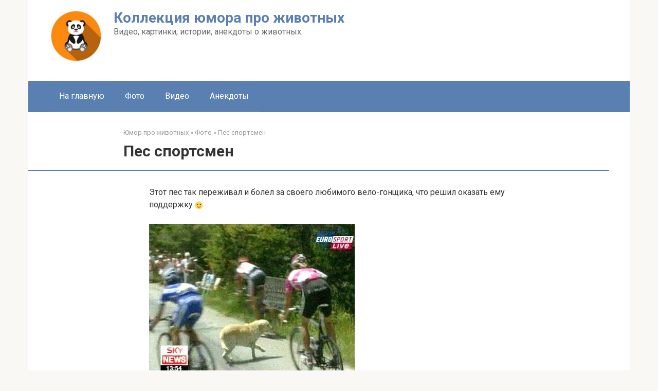

--- FILE ---
content_type: text/html; charset=UTF-8
request_url: https://zhivhum.ru/1179/
body_size: 7678
content:
<!DOCTYPE html> <html lang="ru-RU"> <head> <meta charset="UTF-8"> <meta name="viewport" content="width=device-width, initial-scale=1"> <meta name='robots' content='index, follow, max-image-preview:large, max-snippet:-1, max-video-preview:-1'/> <title>Пес спортсмен - Коллекция юмора про животных</title> <meta name="description" content="Этот пес так переживал и болел за своего любимого вело-гонщика, что решил оказать ему поддержку :)"/> <link rel="canonical" href="https://zhivhum.ru/1179/"/> <meta property="og:locale" content="ru_RU"/> <meta property="og:type" content="article"/> <meta property="og:title" content="Пес спортсмен - Коллекция юмора про животных"/> <meta property="og:description" content="Этот пес так переживал и болел за своего любимого вело-гонщика, что решил оказать ему поддержку :)"/> <meta property="og:url" content="https://zhivhum.ru/1179/"/> <meta property="og:site_name" content="Коллекция юмора про животных"/> <meta property="article:published_time" content="2008-08-01T07:09:58+00:00"/> <meta property="og:image" content="https://zhivhum.ru/wp-content/uploads/2008/07/zhivhum-sport4.jpg"/> <meta name="author" content="author"/> <script type="application/ld+json" class="yoast-schema-graph">{"@context":"https://schema.org","@graph":[{"@type":"WebPage","@id":"https://zhivhum.ru/1179/","url":"https://zhivhum.ru/1179/","name":"Пес спортсмен - Коллекция юмора про животных","isPartOf":{"@id":"https://zhivhum.ru/#website"},"primaryImageOfPage":{"@id":"https://zhivhum.ru/1179/#primaryimage"},"image":{"@id":"https://zhivhum.ru/1179/#primaryimage"},"thumbnailUrl":"https://zhivhum.ru/wp-content/uploads/2008/07/zhivhum-sport4.jpg","datePublished":"2008-08-01T07:09:58+00:00","author":{"@id":"https://zhivhum.ru/#/schema/person/8194c5d1717b46bf0c7b2617d226c5f4"},"description":"Этот пес так переживал и болел за своего любимого вело-гонщика, что решил оказать ему поддержку :)","breadcrumb":{"@id":"https://zhivhum.ru/1179/#breadcrumb"},"inLanguage":"ru-RU","potentialAction":[{"@type":"ReadAction","target":["https://zhivhum.ru/1179/"]}]},{"@type":"ImageObject","inLanguage":"ru-RU","@id":"https://zhivhum.ru/1179/#primaryimage","url":"https://zhivhum.ru/wp-content/uploads/2008/07/zhivhum-sport4.jpg","contentUrl":"https://zhivhum.ru/wp-content/uploads/2008/07/zhivhum-sport4.jpg"},{"@type":"BreadcrumbList","@id":"https://zhivhum.ru/1179/#breadcrumb","itemListElement":[{"@type":"ListItem","position":1,"name":"Главная страница","item":"https://zhivhum.ru/"},{"@type":"ListItem","position":2,"name":"Пес спортсмен"}]},{"@type":"WebSite","@id":"https://zhivhum.ru/#website","url":"https://zhivhum.ru/","name":"Коллекция юмора про животных","description":"Видео, картинки, истории, анекдоты о животных.","potentialAction":[{"@type":"SearchAction","target":{"@type":"EntryPoint","urlTemplate":"https://zhivhum.ru/?s={search_term_string}"},"query-input":{"@type":"PropertyValueSpecification","valueRequired":true,"valueName":"search_term_string"}}],"inLanguage":"ru-RU"},{"@type":"Person","@id":"https://zhivhum.ru/#/schema/person/8194c5d1717b46bf0c7b2617d226c5f4","name":"author","image":{"@type":"ImageObject","inLanguage":"ru-RU","@id":"https://zhivhum.ru/#/schema/person/image/","url":"https://secure.gravatar.com/avatar/2b96fb20f2bcc8055616405765520471e2e0853ca0533eee5640cbc2e4daea94?s=96&d=mm&r=g","contentUrl":"https://secure.gravatar.com/avatar/2b96fb20f2bcc8055616405765520471e2e0853ca0533eee5640cbc2e4daea94?s=96&d=mm&r=g","caption":"author"},"sameAs":["https://zhivhum.ru"]}]}</script> <link rel='dns-prefetch' href='//fonts.googleapis.com'/> <style id='wp-img-auto-sizes-contain-inline-css' type='text/css'> img:is([sizes=auto i],[sizes^="auto," i]){contain-intrinsic-size:3000px 1500px} /*# sourceURL=wp-img-auto-sizes-contain-inline-css */ </style> <style id='classic-theme-styles-inline-css' type='text/css'> /*! This file is auto-generated */ .wp-block-button__link{color:#fff;background-color:#32373c;border-radius:9999px;box-shadow:none;text-decoration:none;padding:calc(.667em + 2px) calc(1.333em + 2px);font-size:1.125em}.wp-block-file__button{background:#32373c;color:#fff;text-decoration:none} /*# sourceURL=/wp-includes/css/classic-themes.min.css */ </style> <link rel='stylesheet' id='google-fonts-css' href='https://fonts.googleapis.com/css?family=Roboto%3A400%2C400i%2C700&#038;subset=cyrillic&#038;display=swap' media='all'/> <link rel='stylesheet' id='root-style-css' href='https://zhivhum.ru/wp-content/themes/root/assets/css/style.min.css' media='all'/> <script type="text/javascript" src="https://zhivhum.ru/wp-includes/js/jquery/jquery.min.js" id="jquery-core-js"></script> <style>.pseudo-clearfy-link { color: #008acf; cursor: pointer;}.pseudo-clearfy-link:hover { text-decoration: none;}</style><style>.site-logotype {max-width:1000px}.site-logotype img {max-height:100px}@media (max-width: 991px) {.mob-search{display:block;margin-bottom:25px} }.scrolltop {background-color:#cccccc}.scrolltop:after {color:#ffffff}.scrolltop {width:50px}.scrolltop {height:50px}.scrolltop:after {content:"\f102"}.entry-image:not(.entry-image--big) {margin-left:-20px}@media (min-width: 1200px) {.entry-image:not(.entry-image--big) {margin-left:-40px} }body {font-family:"Roboto" ,"Helvetica Neue", Helvetica, Arial, sans-serif}@media (min-width: 576px) {body {font-size:16px} }@media (min-width: 576px) {body {line-height:1.5} }.site-title, .site-title a {font-family:"Roboto" ,"Helvetica Neue", Helvetica, Arial, sans-serif}@media (min-width: 576px) {.site-title, .site-title a {font-size:28px} }@media (min-width: 576px) {.site-title, .site-title a {line-height:1.1} }.site-description {font-family:"Roboto" ,"Helvetica Neue", Helvetica, Arial, sans-serif}@media (min-width: 576px) {.site-description {font-size:16px} }@media (min-width: 576px) {.site-description {line-height:1.5} }.top-menu {font-family:"Roboto" ,"Helvetica Neue", Helvetica, Arial, sans-serif}@media (min-width: 576px) {.top-menu {font-size:16px} }@media (min-width: 576px) {.top-menu {line-height:1.5} }.main-navigation ul li a, .main-navigation ul li .removed-link, .footer-navigation ul li a, .footer-navigation ul li .removed-link{font-family:"Roboto" ,"Helvetica Neue", Helvetica, Arial, sans-serif}@media (min-width: 576px) {.main-navigation ul li a, .main-navigation ul li .removed-link, .footer-navigation ul li a, .footer-navigation ul li .removed-link {font-size: 16px} }@media (min-width: 576px) {.main-navigation ul li a, .main-navigation ul li .removed-link, .footer-navigation ul li a, .footer-navigation ul li .removed-link {line-height:1.5} }.h1, h1:not(.site-title) {font-weight:bold;}.h2, h2 {font-weight:bold;}.h3, h3 {font-weight:bold;}.h4, h4 {font-weight:bold;}.h5, h5 {font-weight:bold;}.h6, h6 {font-weight:bold;}.mob-hamburger span, .card-slider__category, .card-slider-container .swiper-pagination-bullet-active, .page-separator, .pagination .current, .pagination a.page-numbers:hover, .entry-content ul > li:before, .entry-content ul:not([class])>li:before, .entry-content ul.wp-block-list>li:before, .home-text ul:not([class])>li:before, .home-text ul.wp-block-list>li:before, .taxonomy-description ul:not([class])>li:before, .taxonomy-description ul.wp-block-list>li:before, .btn, .comment-respond .form-submit input, .contact-form .contact_submit, .page-links__item {background-color:#5a80b1}.spoiler-box, .entry-content ol li:before, .entry-content ol:not([class]) li:before, .entry-content ol.wp-block-list li:before, .home-text ol:not([class]) li:before, .home-text ol.wp-block-list li:before, .taxonomy-description ol:not([class]) li:before, .taxonomy-description ol.wp-block-list li:before, .mob-hamburger, .inp:focus, .search-form__text:focus, .entry-content blockquote:not(.wpremark), .comment-respond .comment-form-author input:focus, .comment-respond .comment-form-author textarea:focus, .comment-respond .comment-form-comment input:focus, .comment-respond .comment-form-comment textarea:focus, .comment-respond .comment-form-email input:focus, .comment-respond .comment-form-email textarea:focus, .comment-respond .comment-form-url input:focus, .comment-respond .comment-form-url textarea:focus {border-color:#5a80b1}.entry-content blockquote:before, .spoiler-box__title:after, .sidebar-navigation .menu-item-has-children:after, .star-rating--score-1:not(.hover) .star-rating-item:nth-child(1), .star-rating--score-2:not(.hover) .star-rating-item:nth-child(1), .star-rating--score-2:not(.hover) .star-rating-item:nth-child(2), .star-rating--score-3:not(.hover) .star-rating-item:nth-child(1), .star-rating--score-3:not(.hover) .star-rating-item:nth-child(2), .star-rating--score-3:not(.hover) .star-rating-item:nth-child(3), .star-rating--score-4:not(.hover) .star-rating-item:nth-child(1), .star-rating--score-4:not(.hover) .star-rating-item:nth-child(2), .star-rating--score-4:not(.hover) .star-rating-item:nth-child(3), .star-rating--score-4:not(.hover) .star-rating-item:nth-child(4), .star-rating--score-5:not(.hover) .star-rating-item:nth-child(1), .star-rating--score-5:not(.hover) .star-rating-item:nth-child(2), .star-rating--score-5:not(.hover) .star-rating-item:nth-child(3), .star-rating--score-5:not(.hover) .star-rating-item:nth-child(4), .star-rating--score-5:not(.hover) .star-rating-item:nth-child(5), .star-rating-item.hover {color:#5a80b1}body {color:#333333}a, .spanlink, .comment-reply-link, .pseudo-link, .root-pseudo-link {color:#428bca}a:hover, a:focus, a:active, .spanlink:hover, .comment-reply-link:hover, .pseudo-link:hover {color:#e66212}.site-header {background-color:#ffffff}.site-header {color:#333333}.site-title, .site-title a {color:#5a80b1}.site-description, .site-description a {color:#666666}.top-menu ul li a {color:#333333}.main-navigation, .footer-navigation, .main-navigation ul li .sub-menu, .footer-navigation ul li .sub-menu {background-color:#5a80b1}.main-navigation ul li a, .main-navigation ul li .removed-link, .footer-navigation ul li a, .footer-navigation ul li .removed-link {color:#ffffff}.site-content {background-color:#ffffff}.site-footer {background-color:#ffffff}.site-footer {color:#333333}</style><link rel="prefetch" href="https://zhivhum.ru/wp-content/themes/root/fonts/fontawesome-webfont.ttf" as="font" crossorigin><link rel="icon" href="https://zhivhum.ru/wp-content/uploads/2025/11/cropped-yumor-zhivotnye-32x32.png" sizes="32x32"/> <link rel="icon" href="https://zhivhum.ru/wp-content/uploads/2025/11/cropped-yumor-zhivotnye-192x192.png" sizes="192x192"/> <link rel="apple-touch-icon" href="https://zhivhum.ru/wp-content/uploads/2025/11/cropped-yumor-zhivotnye-180x180.png"/> <meta name="msapplication-TileImage" content="https://zhivhum.ru/wp-content/uploads/2025/11/cropped-yumor-zhivotnye-270x270.png"/> <style id='global-styles-inline-css' type='text/css'>
:root{--wp--preset--aspect-ratio--square: 1;--wp--preset--aspect-ratio--4-3: 4/3;--wp--preset--aspect-ratio--3-4: 3/4;--wp--preset--aspect-ratio--3-2: 3/2;--wp--preset--aspect-ratio--2-3: 2/3;--wp--preset--aspect-ratio--16-9: 16/9;--wp--preset--aspect-ratio--9-16: 9/16;--wp--preset--color--black: #000000;--wp--preset--color--cyan-bluish-gray: #abb8c3;--wp--preset--color--white: #ffffff;--wp--preset--color--pale-pink: #f78da7;--wp--preset--color--vivid-red: #cf2e2e;--wp--preset--color--luminous-vivid-orange: #ff6900;--wp--preset--color--luminous-vivid-amber: #fcb900;--wp--preset--color--light-green-cyan: #7bdcb5;--wp--preset--color--vivid-green-cyan: #00d084;--wp--preset--color--pale-cyan-blue: #8ed1fc;--wp--preset--color--vivid-cyan-blue: #0693e3;--wp--preset--color--vivid-purple: #9b51e0;--wp--preset--gradient--vivid-cyan-blue-to-vivid-purple: linear-gradient(135deg,rgb(6,147,227) 0%,rgb(155,81,224) 100%);--wp--preset--gradient--light-green-cyan-to-vivid-green-cyan: linear-gradient(135deg,rgb(122,220,180) 0%,rgb(0,208,130) 100%);--wp--preset--gradient--luminous-vivid-amber-to-luminous-vivid-orange: linear-gradient(135deg,rgb(252,185,0) 0%,rgb(255,105,0) 100%);--wp--preset--gradient--luminous-vivid-orange-to-vivid-red: linear-gradient(135deg,rgb(255,105,0) 0%,rgb(207,46,46) 100%);--wp--preset--gradient--very-light-gray-to-cyan-bluish-gray: linear-gradient(135deg,rgb(238,238,238) 0%,rgb(169,184,195) 100%);--wp--preset--gradient--cool-to-warm-spectrum: linear-gradient(135deg,rgb(74,234,220) 0%,rgb(151,120,209) 20%,rgb(207,42,186) 40%,rgb(238,44,130) 60%,rgb(251,105,98) 80%,rgb(254,248,76) 100%);--wp--preset--gradient--blush-light-purple: linear-gradient(135deg,rgb(255,206,236) 0%,rgb(152,150,240) 100%);--wp--preset--gradient--blush-bordeaux: linear-gradient(135deg,rgb(254,205,165) 0%,rgb(254,45,45) 50%,rgb(107,0,62) 100%);--wp--preset--gradient--luminous-dusk: linear-gradient(135deg,rgb(255,203,112) 0%,rgb(199,81,192) 50%,rgb(65,88,208) 100%);--wp--preset--gradient--pale-ocean: linear-gradient(135deg,rgb(255,245,203) 0%,rgb(182,227,212) 50%,rgb(51,167,181) 100%);--wp--preset--gradient--electric-grass: linear-gradient(135deg,rgb(202,248,128) 0%,rgb(113,206,126) 100%);--wp--preset--gradient--midnight: linear-gradient(135deg,rgb(2,3,129) 0%,rgb(40,116,252) 100%);--wp--preset--font-size--small: 13px;--wp--preset--font-size--medium: 20px;--wp--preset--font-size--large: 36px;--wp--preset--font-size--x-large: 42px;--wp--preset--spacing--20: 0.44rem;--wp--preset--spacing--30: 0.67rem;--wp--preset--spacing--40: 1rem;--wp--preset--spacing--50: 1.5rem;--wp--preset--spacing--60: 2.25rem;--wp--preset--spacing--70: 3.38rem;--wp--preset--spacing--80: 5.06rem;--wp--preset--shadow--natural: 6px 6px 9px rgba(0, 0, 0, 0.2);--wp--preset--shadow--deep: 12px 12px 50px rgba(0, 0, 0, 0.4);--wp--preset--shadow--sharp: 6px 6px 0px rgba(0, 0, 0, 0.2);--wp--preset--shadow--outlined: 6px 6px 0px -3px rgb(255, 255, 255), 6px 6px rgb(0, 0, 0);--wp--preset--shadow--crisp: 6px 6px 0px rgb(0, 0, 0);}:where(.is-layout-flex){gap: 0.5em;}:where(.is-layout-grid){gap: 0.5em;}body .is-layout-flex{display: flex;}.is-layout-flex{flex-wrap: wrap;align-items: center;}.is-layout-flex > :is(*, div){margin: 0;}body .is-layout-grid{display: grid;}.is-layout-grid > :is(*, div){margin: 0;}:where(.wp-block-columns.is-layout-flex){gap: 2em;}:where(.wp-block-columns.is-layout-grid){gap: 2em;}:where(.wp-block-post-template.is-layout-flex){gap: 1.25em;}:where(.wp-block-post-template.is-layout-grid){gap: 1.25em;}.has-black-color{color: var(--wp--preset--color--black) !important;}.has-cyan-bluish-gray-color{color: var(--wp--preset--color--cyan-bluish-gray) !important;}.has-white-color{color: var(--wp--preset--color--white) !important;}.has-pale-pink-color{color: var(--wp--preset--color--pale-pink) !important;}.has-vivid-red-color{color: var(--wp--preset--color--vivid-red) !important;}.has-luminous-vivid-orange-color{color: var(--wp--preset--color--luminous-vivid-orange) !important;}.has-luminous-vivid-amber-color{color: var(--wp--preset--color--luminous-vivid-amber) !important;}.has-light-green-cyan-color{color: var(--wp--preset--color--light-green-cyan) !important;}.has-vivid-green-cyan-color{color: var(--wp--preset--color--vivid-green-cyan) !important;}.has-pale-cyan-blue-color{color: var(--wp--preset--color--pale-cyan-blue) !important;}.has-vivid-cyan-blue-color{color: var(--wp--preset--color--vivid-cyan-blue) !important;}.has-vivid-purple-color{color: var(--wp--preset--color--vivid-purple) !important;}.has-black-background-color{background-color: var(--wp--preset--color--black) !important;}.has-cyan-bluish-gray-background-color{background-color: var(--wp--preset--color--cyan-bluish-gray) !important;}.has-white-background-color{background-color: var(--wp--preset--color--white) !important;}.has-pale-pink-background-color{background-color: var(--wp--preset--color--pale-pink) !important;}.has-vivid-red-background-color{background-color: var(--wp--preset--color--vivid-red) !important;}.has-luminous-vivid-orange-background-color{background-color: var(--wp--preset--color--luminous-vivid-orange) !important;}.has-luminous-vivid-amber-background-color{background-color: var(--wp--preset--color--luminous-vivid-amber) !important;}.has-light-green-cyan-background-color{background-color: var(--wp--preset--color--light-green-cyan) !important;}.has-vivid-green-cyan-background-color{background-color: var(--wp--preset--color--vivid-green-cyan) !important;}.has-pale-cyan-blue-background-color{background-color: var(--wp--preset--color--pale-cyan-blue) !important;}.has-vivid-cyan-blue-background-color{background-color: var(--wp--preset--color--vivid-cyan-blue) !important;}.has-vivid-purple-background-color{background-color: var(--wp--preset--color--vivid-purple) !important;}.has-black-border-color{border-color: var(--wp--preset--color--black) !important;}.has-cyan-bluish-gray-border-color{border-color: var(--wp--preset--color--cyan-bluish-gray) !important;}.has-white-border-color{border-color: var(--wp--preset--color--white) !important;}.has-pale-pink-border-color{border-color: var(--wp--preset--color--pale-pink) !important;}.has-vivid-red-border-color{border-color: var(--wp--preset--color--vivid-red) !important;}.has-luminous-vivid-orange-border-color{border-color: var(--wp--preset--color--luminous-vivid-orange) !important;}.has-luminous-vivid-amber-border-color{border-color: var(--wp--preset--color--luminous-vivid-amber) !important;}.has-light-green-cyan-border-color{border-color: var(--wp--preset--color--light-green-cyan) !important;}.has-vivid-green-cyan-border-color{border-color: var(--wp--preset--color--vivid-green-cyan) !important;}.has-pale-cyan-blue-border-color{border-color: var(--wp--preset--color--pale-cyan-blue) !important;}.has-vivid-cyan-blue-border-color{border-color: var(--wp--preset--color--vivid-cyan-blue) !important;}.has-vivid-purple-border-color{border-color: var(--wp--preset--color--vivid-purple) !important;}.has-vivid-cyan-blue-to-vivid-purple-gradient-background{background: var(--wp--preset--gradient--vivid-cyan-blue-to-vivid-purple) !important;}.has-light-green-cyan-to-vivid-green-cyan-gradient-background{background: var(--wp--preset--gradient--light-green-cyan-to-vivid-green-cyan) !important;}.has-luminous-vivid-amber-to-luminous-vivid-orange-gradient-background{background: var(--wp--preset--gradient--luminous-vivid-amber-to-luminous-vivid-orange) !important;}.has-luminous-vivid-orange-to-vivid-red-gradient-background{background: var(--wp--preset--gradient--luminous-vivid-orange-to-vivid-red) !important;}.has-very-light-gray-to-cyan-bluish-gray-gradient-background{background: var(--wp--preset--gradient--very-light-gray-to-cyan-bluish-gray) !important;}.has-cool-to-warm-spectrum-gradient-background{background: var(--wp--preset--gradient--cool-to-warm-spectrum) !important;}.has-blush-light-purple-gradient-background{background: var(--wp--preset--gradient--blush-light-purple) !important;}.has-blush-bordeaux-gradient-background{background: var(--wp--preset--gradient--blush-bordeaux) !important;}.has-luminous-dusk-gradient-background{background: var(--wp--preset--gradient--luminous-dusk) !important;}.has-pale-ocean-gradient-background{background: var(--wp--preset--gradient--pale-ocean) !important;}.has-electric-grass-gradient-background{background: var(--wp--preset--gradient--electric-grass) !important;}.has-midnight-gradient-background{background: var(--wp--preset--gradient--midnight) !important;}.has-small-font-size{font-size: var(--wp--preset--font-size--small) !important;}.has-medium-font-size{font-size: var(--wp--preset--font-size--medium) !important;}.has-large-font-size{font-size: var(--wp--preset--font-size--large) !important;}.has-x-large-font-size{font-size: var(--wp--preset--font-size--x-large) !important;}
/*# sourceURL=global-styles-inline-css */
</style>
</head> <body class="wp-singular post-template-default single single-post postid-1179 single-format-standard wp-theme-root sidebar-none"> <div id="page" class="site"> <a class="skip-link screen-reader-text" href="#main"><!--noindex-->Перейти к контенту<!--/noindex--></a> <header id="masthead" class="site-header container" itemscope itemtype="http://schema.org/WPHeader"> <div class="site-header-inner "> <div class="site-branding"> <div class="site-logotype"><a href="https://zhivhum.ru/"><img src="https://zhivhum.ru/wp-content/uploads/2025/11/yumor-zhivotnye.png" width="226" height="216" alt="Коллекция юмора про животных"></a></div> <div class="site-branding-container"> <div class="site-title"><a href="https://zhivhum.ru/">Коллекция юмора про животных</a></div> <p class="site-description">Видео, картинки, истории, анекдоты о животных.</p> </div> </div><!-- .site-branding --> <div class="header-html-1"> </div> <div class="mob-hamburger"><span></span></div> <div class="mob-search"> <form role="search" method="get" id="searchform_1995" action="https://zhivhum.ru/" class="search-form"> <label class="screen-reader-text" for="s_1995"><!--noindex-->Поиск: <!--/noindex--></label> <input type="text" value="" name="s" id="s_1995" class="search-form__text"> <button type="submit" id="searchsubmit_1995" class="search-form__submit"></button> </form></div> </div><!--.site-header-inner--> </header><!-- #masthead --> <nav id="site-navigation" class="main-navigation container" itemscope itemtype="http://schema.org/SiteNavigationElement"> <div class="main-navigation-inner "> <div class="menu-stroka-pod-shapkoj-container"><ul id="header_menu" class="menu"><li id="menu-item-1356" class="menu-item menu-item-type-custom menu-item-object-custom menu-item-home menu-item-1356"><a href="https://zhivhum.ru">На главную</a></li> <li id="menu-item-1353" class="menu-item menu-item-type-taxonomy menu-item-object-category current-post-ancestor current-menu-parent current-post-parent menu-item-1353"><a href="https://zhivhum.ru/category/foto/">Фото</a></li> <li id="menu-item-1354" class="menu-item menu-item-type-taxonomy menu-item-object-category menu-item-1354"><a href="https://zhivhum.ru/category/video/">Видео</a></li> <li id="menu-item-1355" class="menu-item menu-item-type-taxonomy menu-item-object-category menu-item-1355"><a href="https://zhivhum.ru/category/anekdoty/">Анекдоты</a></li> </ul></div> </div><!--.main-navigation-inner--> </nav><!-- #site-navigation --> <div id="content" class="site-content container"> <div itemscope itemtype="http://schema.org/Article"> <div id="primary" class="content-area"> <main id="main" class="site-main"> <div class="breadcrumb" itemscope itemtype="http://schema.org/BreadcrumbList"><span class="breadcrumb-item" itemprop="itemListElement" itemscope itemtype="http://schema.org/ListItem"><a href="https://zhivhum.ru/" itemprop="item"><span itemprop="name">Юмор про животных</span></a><meta itemprop="position" content="0"></span> <span class="breadcrumb-separator">»</span> <span class="breadcrumb-item" itemprop="itemListElement" itemscope itemtype="http://schema.org/ListItem"><a href="https://zhivhum.ru/category/foto/" itemprop="item"><span itemprop="name">Фото</span></a><meta itemprop="position" content="1"></span> <span class="breadcrumb-separator">»</span> <span class="breadcrumb-item breadcrumb_last" itemprop="itemListElement" itemscope itemtype="http://schema.org/ListItem"><span itemprop="name">Пес спортсмен</span><meta itemprop="position" content="2"></span></div> <article id="post-1179" class="post-1179 post type-post status-publish format-standard category-foto tag-sobaka tag-sport tag-foto"> <header class="entry-header"> <h1 class="entry-title" itemprop="headline">Пес спортсмен</h1> </header><!-- .entry-header --> <div class="page-separator"></div> <div class="entry-content" itemprop="articleBody"> <p>Этот пес так переживал и болел за своего любимого вело-гонщика, что решил оказать ему поддержку <img src="https://zhivhum.ru/wp-content/themes/root/images/smilies/smile.png" alt=":)" class="wp-smiley" style="height: 1em; max-height: 1em;"/></p> <p><img decoding="async" style="max-width: 800px;" src="https://zhivhum.ru/wp-content/uploads/2008/07/zhivhum-sport4.jpg" alt="Пес спортсмен"/><br/> <img decoding="async" style="max-width: 800px;" src="https://zhivhum.ru/wp-content/uploads/2008/07/zhivhum-sport1.jpg" alt="Пес спортсмен"/><br/> <img decoding="async" style="max-width: 800px;" src="https://zhivhum.ru/wp-content/uploads/2008/07/zhivhum-sport2.jpg" alt="Пес спортсмен"/><br/> <img decoding="async" style="max-width: 800px;" src="https://zhivhum.ru/wp-content/uploads/2008/07/zhivhum-sport3.jpg" alt="Пес спортсмен"/></p> </div><!-- .entry-content --> </article><!-- #post-## --> <div class="entry-footer"> <a href="https://zhivhum.ru/tag/sobaka/" class="entry-meta__tag">Собака</a> <a href="https://zhivhum.ru/tag/sport/" class="entry-meta__tag">Спорт</a> <a href="https://zhivhum.ru/tag/foto/" class="entry-meta__tag">Фото</a> </div> <meta itemprop="author" content="author"> <meta itemprop="datePublished" content="2008-08-01T11:09:58+03:00"/> <meta itemscope itemprop="mainEntityOfPage" itemType="https://schema.org/WebPage" itemid="https://zhivhum.ru/1179/" content="Пес спортсмен"> <meta itemprop="dateModified" content="2008-08-01"> <meta itemprop="datePublished" content="2008-08-01T11:09:58+03:00"> <div itemprop="publisher" itemscope itemtype="https://schema.org/Organization" style="display: none;"><div itemprop="logo" itemscope itemtype="https://schema.org/ImageObject"><img itemprop="url image" src="https://zhivhum.ru/wp-content/uploads/2025/11/yumor-zhivotnye.png" alt="Коллекция юмора про животных"></div><meta itemprop="name" content="Коллекция юмора про животных"><meta itemprop="telephone" content="Коллекция юмора про животных"><meta itemprop="address" content="https://zhivhum.ru"></div><div class="b-related"><div class="b-related__header"><span>Другие интересные</span></div><div class="b-related__items"> <div id="post-1330" class="post-card post-card-related post-1330 post type-post status-publish format-standard category-foto tag-koshka tag-krysa tag-prikol tag-sobaka tag-foto"> <header class="entry-header"><div class="entry-title"><a href="https://zhivhum.ru/1330/">Прикольные зверюшки</a></div></header><div class="post-card__content">Еще одна подборка прикольных фоток зверюшек</div> </div> <div id="post-1294" class="post-card post-card-related post-1294 post type-post status-publish format-standard category-foto tag-detki tag-zoopark tag-tigr"> <header class="entry-header"><div class="entry-title"><a href="https://zhivhum.ru/1294/">Тигренок</a></div></header><div class="post-card__content">Фото тигренка в зоопарке</div> </div> <div id="post-1315" class="post-card post-card-related post-1315 post type-post status-publish format-standard category-foto tag-ezhik tag-zhiraf tag-kozel tag-koshka tag-popugaj tag-svinya tag-sobaka tag-foto"> <header class="entry-header"><div class="entry-title"><a href="https://zhivhum.ru/1315/">Животные как люди</a></div></header><div class="post-card__content">Ничем не отличаются</div> </div> <div id="post-1286" class="post-card post-card-related post-1286 post type-post status-publish format-standard category-foto tag-olen tag-sobaka tag-staya tag-foto"> <header class="entry-header"><div class="entry-title"><a href="https://zhivhum.ru/1286/">Приемыш</a></div></header><div class="post-card__content">Вот такой приемыш в собачью стаю</div> </div> <div id="post-1280" class="post-card post-card-related post-1280 post type-post status-publish format-standard category-foto tag-pticy tag-foto"> <header class="entry-header"><div class="entry-title"><a href="https://zhivhum.ru/1280/">Подборка красивых фотографий</a></div></header><div class="post-card__content">Классные фотографии. В основном птицы. Очень красиво.</div> </div> <div id="post-1270" class="post-card post-card-related post-1270 post type-post status-publish format-standard category-foto tag-gryzuny tag-sport tag-foto"> <header class="entry-header"><div class="entry-title"><a href="https://zhivhum.ru/1270/">Крысиная олимпиада</a></div></header><div class="post-card__content">Морские свинки в роли олимпийских атлетов</div> </div> <div id="post-1260" class="post-card post-card-related post-1260 post type-post status-publish format-standard category-foto tag-gryzuny tag-krysy tag-foto"> <header class="entry-header"><div class="entry-title"><a href="https://zhivhum.ru/1260/">Крысы музыканты</a></div></header><div class="post-card__content">Белые крысы играют на разных музыкальных инструментах</div> </div> <div id="post-1250" class="post-card post-card-related post-1250 post type-post status-publish format-standard category-foto tag-zoopark tag-slon tag-foto"> <header class="entry-header"><div class="entry-title"><a href="https://zhivhum.ru/1250/">Мойка слона</a></div></header><div class="post-card__content">Слоник на мойке</div> </div> <div id="post-1246" class="post-card post-card-related post-1246 post type-post status-publish format-standard category-foto tag-detki tag-lisa tag-foto"> <header class="entry-header"><div class="entry-title"><a href="https://zhivhum.ru/1246/">Лисички сестрички&#8230;</a></div></header><div class="post-card__content">Лисички сестрички&#8230; ну и братики наверное Лисья подборка!</div> </div></div></div> </main><!-- #main --> </div><!-- #primary --> </div><!-- micro --> </div><!-- #content --> <footer id="site-footer" class="site-footer container " itemscope itemtype="http://schema.org/WPFooter"> <div class="site-footer-inner "> <div class="footer-bottom"> <div class="footer-info"> © 2025 Коллекция юмора про животных </div><!-- .site-info --> </div> </div><!-- .site-footer-inner --> </footer><!-- .site-footer --> <button type="button" class="scrolltop js-scrolltop"></button> </div><!-- #page --> <script type="text/javascript">
<!--
var _acic={dataProvider:10,allowCookieMatch:false};(function(){var e=document.createElement("script");e.type="text/javascript";e.async=true;e.src="https://www.acint.net/aci.js";var t=document.getElementsByTagName("script")[0];t.parentNode.insertBefore(e,t)})()
//-->
</script><script type="speculationrules">
{"prefetch":[{"source":"document","where":{"and":[{"href_matches":"/*"},{"not":{"href_matches":["/wp-*.php","/wp-admin/*","/wp-content/uploads/*","/wp-content/*","/wp-content/plugins/*","/wp-content/themes/root/*","/*\\?(.+)"]}},{"not":{"selector_matches":"a[rel~=\"nofollow\"]"}},{"not":{"selector_matches":".no-prefetch, .no-prefetch a"}}]},"eagerness":"conservative"}]}
</script> <script>var pseudo_links = document.querySelectorAll(".pseudo-clearfy-link");for (var i=0;i<pseudo_links.length;i++ ) { pseudo_links[i].addEventListener("click", function(e){   window.open( e.target.getAttribute("data-uri") ); }); }</script><script type="text/javascript" id="root-scripts-js-extra">
/* <![CDATA[ */
var settings_array = {"rating_text_average":"\u0441\u0440\u0435\u0434\u043d\u0435\u0435","rating_text_from":"\u0438\u0437","lightbox_enabled":""};
var wps_ajax = {"url":"https://zhivhum.ru/wp-admin/admin-ajax.php","nonce":"5d03227f2e"};
//# sourceURL=root-scripts-js-extra
/* ]]> */
</script> <script type="text/javascript" src="https://zhivhum.ru/wp-content/themes/root/assets/js/scripts.min.js" id="root-scripts-js"></script> <script>!function(){var t=!1;try{var e=Object.defineProperty({},"passive",{get:function(){t=!0}});window.addEventListener("test",null,e)}catch(t){}return t}()||function(i){var o=!0,s=!1;EventTarget.prototype.addEventListener=function(t,e,n){var r="object"==typeof n,a=r?n.capture:n;n=r?n:{},"touchstart"!=t&&"scroll"!=t&&"wheel"!=t||(n.passive=void 0!==n.passive?n.passive:o),n.capture=void 0!==a?a:s,i.call(this,t,e,n)}}(EventTarget.prototype.addEventListener);</script> </body> </html>